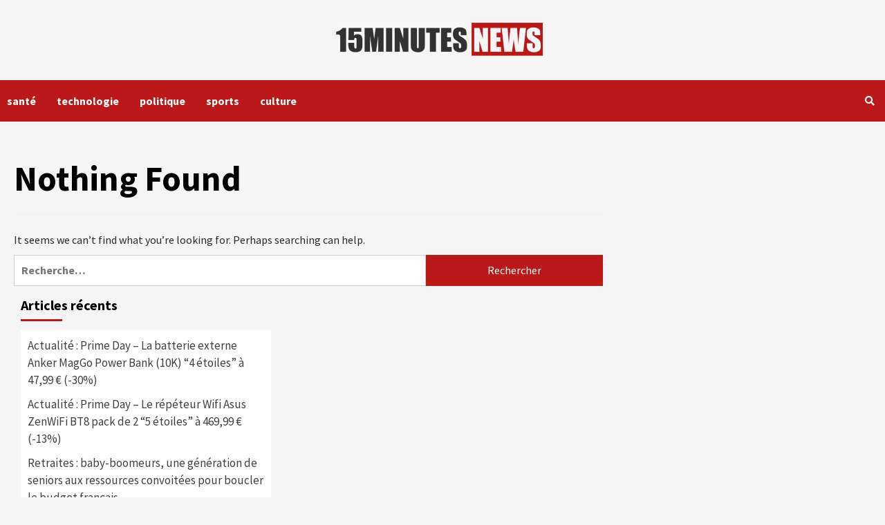

--- FILE ---
content_type: text/html; charset=UTF-8
request_url: https://15minutesnews.net/tag/cbslocal-com/
body_size: 11236
content:
<!doctype html>
<html lang="fr-FR">
<head>
    <meta charset="UTF-8">
    <meta name="viewport" content="width=device-width, initial-scale=1">
    <link rel="profile" href="https://gmpg.org/xfn/11">
    
	<!-- This site is optimized with the Yoast SEO plugin v15.1.1 - https://yoast.com/wordpress/plugins/seo/ -->
	<title>Cbslocal.com Archives - 15minutes News</title>
	<meta name="robots" content="index, follow, max-snippet:-1, max-image-preview:large, max-video-preview:-1" />
	<link rel="canonical" href="https://15minutesnews.net/tag/cbslocal-com/" />
	<meta property="og:locale" content="fr_FR" />
	<meta property="og:type" content="article" />
	<meta property="og:title" content="Cbslocal.com Archives - 15minutes News" />
	<meta property="og:url" content="https://15minutesnews.net/tag/cbslocal-com/" />
	<meta property="og:site_name" content="15minutes News" />
	<meta name="twitter:card" content="summary_large_image" />
	<script type="application/ld+json" class="yoast-schema-graph">{"@context":"https://schema.org","@graph":[{"@type":"Organization","@id":"https://15minutesnews.net/#organization","name":"15minutes News","url":"https://15minutesnews.net/","sameAs":[],"logo":{"@type":"ImageObject","@id":"https://15minutesnews.net/#logo","inLanguage":"fr-FR","url":"https://15minutesnews.net/wp-content/uploads/2020/04/FB.png","width":1080,"height":1080,"caption":"15minutes News"},"image":{"@id":"https://15minutesnews.net/#logo"}},{"@type":"WebSite","@id":"https://15minutesnews.net/#website","url":"https://15minutesnews.net/","name":"15minutes News","description":"Le suivi de l&#039;actualit\u00e9 n&#039;a jamais \u00e9t\u00e9 aussi simple","publisher":{"@id":"https://15minutesnews.net/#organization"},"potentialAction":[{"@type":"SearchAction","target":"https://15minutesnews.net/?s={search_term_string}","query-input":"required name=search_term_string"}],"inLanguage":"fr-FR"},{"@type":"CollectionPage","@id":"https://15minutesnews.net/tag/cbslocal-com/#webpage","url":"https://15minutesnews.net/tag/cbslocal-com/","name":"Cbslocal.com Archives - 15minutes News","isPartOf":{"@id":"https://15minutesnews.net/#website"},"inLanguage":"fr-FR","potentialAction":[{"@type":"ReadAction","target":["https://15minutesnews.net/tag/cbslocal-com/"]}]}]}</script>
	<!-- / Yoast SEO plugin. -->


<link rel='dns-prefetch' href='//www.googletagmanager.com' />
<link rel='dns-prefetch' href='//fonts.googleapis.com' />
<link rel='dns-prefetch' href='//s.w.org' />
<link rel="alternate" type="application/rss+xml" title="15minutes News &raquo; Flux" href="https://15minutesnews.net/feed/" />
<link rel="alternate" type="application/rss+xml" title="15minutes News &raquo; Flux des commentaires" href="https://15minutesnews.net/comments/feed/" />
<link rel="alternate" type="application/rss+xml" title="15minutes News &raquo; Flux de l’étiquette Cbslocal.com" href="https://15minutesnews.net/tag/cbslocal-com/feed/" />
		<script type="text/javascript">
			window._wpemojiSettings = {"baseUrl":"https:\/\/s.w.org\/images\/core\/emoji\/11\/72x72\/","ext":".png","svgUrl":"https:\/\/s.w.org\/images\/core\/emoji\/11\/svg\/","svgExt":".svg","source":{"concatemoji":"https:\/\/15minutesnews.net\/wp-includes\/js\/wp-emoji-release.min.js?ver=5.0.3"}};
			!function(a,b,c){function d(a,b){var c=String.fromCharCode;l.clearRect(0,0,k.width,k.height),l.fillText(c.apply(this,a),0,0);var d=k.toDataURL();l.clearRect(0,0,k.width,k.height),l.fillText(c.apply(this,b),0,0);var e=k.toDataURL();return d===e}function e(a){var b;if(!l||!l.fillText)return!1;switch(l.textBaseline="top",l.font="600 32px Arial",a){case"flag":return!(b=d([55356,56826,55356,56819],[55356,56826,8203,55356,56819]))&&(b=d([55356,57332,56128,56423,56128,56418,56128,56421,56128,56430,56128,56423,56128,56447],[55356,57332,8203,56128,56423,8203,56128,56418,8203,56128,56421,8203,56128,56430,8203,56128,56423,8203,56128,56447]),!b);case"emoji":return b=d([55358,56760,9792,65039],[55358,56760,8203,9792,65039]),!b}return!1}function f(a){var c=b.createElement("script");c.src=a,c.defer=c.type="text/javascript",b.getElementsByTagName("head")[0].appendChild(c)}var g,h,i,j,k=b.createElement("canvas"),l=k.getContext&&k.getContext("2d");for(j=Array("flag","emoji"),c.supports={everything:!0,everythingExceptFlag:!0},i=0;i<j.length;i++)c.supports[j[i]]=e(j[i]),c.supports.everything=c.supports.everything&&c.supports[j[i]],"flag"!==j[i]&&(c.supports.everythingExceptFlag=c.supports.everythingExceptFlag&&c.supports[j[i]]);c.supports.everythingExceptFlag=c.supports.everythingExceptFlag&&!c.supports.flag,c.DOMReady=!1,c.readyCallback=function(){c.DOMReady=!0},c.supports.everything||(h=function(){c.readyCallback()},b.addEventListener?(b.addEventListener("DOMContentLoaded",h,!1),a.addEventListener("load",h,!1)):(a.attachEvent("onload",h),b.attachEvent("onreadystatechange",function(){"complete"===b.readyState&&c.readyCallback()})),g=c.source||{},g.concatemoji?f(g.concatemoji):g.wpemoji&&g.twemoji&&(f(g.twemoji),f(g.wpemoji)))}(window,document,window._wpemojiSettings);
		</script>
		<style type="text/css">
img.wp-smiley,
img.emoji {
	display: inline !important;
	border: none !important;
	box-shadow: none !important;
	height: 1em !important;
	width: 1em !important;
	margin: 0 .07em !important;
	vertical-align: -0.1em !important;
	background: none !important;
	padding: 0 !important;
}
</style>
<link rel='stylesheet' id='wp-block-library-css'  href='https://15minutesnews.net/wp-includes/css/dist/block-library/style.min.css?ver=5.0.3' type='text/css' media='all' />
<link rel='stylesheet' id='font-awesome-v5-css'  href='https://15minutesnews.net/wp-content/themes/covernews-pro/assets/font-awesome-v5/css/fontawesome-all.min.css?ver=5.0.3' type='text/css' media='all' />
<link rel='stylesheet' id='bootstrap-css'  href='https://15minutesnews.net/wp-content/themes/covernews-pro/assets/bootstrap/css/bootstrap.min.css?ver=5.0.3' type='text/css' media='all' />
<link rel='stylesheet' id='slick-css'  href='https://15minutesnews.net/wp-content/themes/covernews-pro/assets/slick/css/slick.min.css?ver=5.0.3' type='text/css' media='all' />
<link rel='stylesheet' id='sidr-css'  href='https://15minutesnews.net/wp-content/themes/covernews-pro/assets/sidr/css/jquery.sidr.dark.css?ver=5.0.3' type='text/css' media='all' />
<link rel='stylesheet' id='magnific-popup-css'  href='https://15minutesnews.net/wp-content/themes/covernews-pro/assets/magnific-popup/magnific-popup.css?ver=5.0.3' type='text/css' media='all' />
<link rel='stylesheet' id='sliderpro-css'  href='https://15minutesnews.net/wp-content/themes/covernews-pro/assets/slider-pro/css/slider-pro.min.css?ver=5.0.3' type='text/css' media='all' />
<link rel='stylesheet' id='covernews-google-fonts-css'  href='https://fonts.googleapis.com/css?family=Source%20Sans%20Pro:400,400i,700,700i|Source%20Sans%20Pro:400,400i,700,700i&#038;subset=latin,latin-ext' type='text/css' media='all' />
<link rel='stylesheet' id='covernews-style-css'  href='https://15minutesnews.net/wp-content/themes/covernews-pro/style.css?ver=5.0.3' type='text/css' media='all' />
<style id='covernews-style-inline-css' type='text/css'>


                body .top-masthead {
        background: #353535;
        }


    
                body .top-masthead,
        body .top-masthead a {
        color: #ffffff;

        }

    
                body .offcanvas-menu span,
        body .data-bg,
        body .primary-color {
        background-color: #2a2a2a;
        }

        body{
        color: #2a2a2a;
        }
    
                body .secondary-color,
        body button,
        body input[type="button"],
        body input[type="reset"],
        body input[type="submit"],
        body .site-content .search-form .search-submit,
        body .site-footer .search-form .search-submit,
        body .main-navigation,
        body .em-post-format i,
        body span.header-after:after,
        body #secondary .widget-title span:after,
        body .af-tabs.nav-tabs > li.active > a:after,
        body .af-tabs.nav-tabs > li > a:hover:after,
        body .exclusive-posts .exclusive-now,
        body span.trending-no,
        body .tagcloud a:hover{
        background: #bb1919;
        }

        body a:hover,
        body a:focus,
        body a:active,
        body .figure-categories-2 .cat-links a
        {
        color: #bb1919;
        }


        body #loader:after {

        border-left-color: #bb1919;

        }


    

                

        a{
        color: #404040;

        }

        .af-tabs.nav-tabs > li.active > a,
        .af-tabs.nav-tabs > li:hover > a,
        .af-tabs.nav-tabs > li:focus > a{
        color: #404040;
        }

        .social-widget-menu ul li a,
        .em-author-details ul li a,
        .tagcloud a {
        border-color: #404040;
        }

        a:visited{
        color: #404040;
        }
    
                body h1,
        body h2,
        body h2 span,
        body h3,
        body h4,
        body h5,
        body h6,
        body #primary .widget-title,
        body .af-tabs.nav-tabs > li.active > a, .af-tabs.nav-tabs > li:hover > a, .af-tabs.nav-tabs > li:focus > a{
        color: #000000;

        }
    
                body h1,
        body h2,
        body h2 span,
        body h3,
        body h4,
        body h5,
        body h6 {
        line-height: 1.3;
        }
    
        
        body .main-navigation .menu ul.menu-desktop > li > a,
        body .navigation-container .icon-search
        {
        color: #ffffff;
        }

        body .main-navigation .menu ul.menu-desktop > li > a:visited
        {
        color: #ffffff;
        }

    
        
        body span.menu-description
        {
        background: #353535;
        }

    
        
        body span.menu-description
        {
        color: #ffffff;
        }

    

        
        body h3.article-title.article-title-1 a,
        body .trending-posts-carousel h3.article-title a,
        body .exclusive-slides a
        {
        color: #404040;
        }

        body h3.article-title.article-title-1 a:visited,
        body .trending-posts-carousel h3.article-title a:visited,
        body .exclusive-slides a:visited
        {
        color: #404040;
        }

    
                body .slider-figcaption-1 .slide-title a,
        body .categorized-story .title-heading .article-title-2 a,
        body .full-plus-list .spotlight-post:first-of-type figcaption h3 a{
        color: #ffffff;
        }

        body .slider-figcaption-1 .slide-title a:visited,
        body .categorized-story .title-heading .article-title-2 a:visited,
        body .full-plus-list .spotlight-post:first-of-type figcaption h3 a:visited{
        color: #ffffff;
        }


    
                body .figure-categories-bg .em-post-format:before{
        background: #ffffff;
        }
        body .em-post-format{
        color: #ffffff;
        }

    

                body,
        body button,
        body input,
        body select,
        body optgroup,
        body textarea {
        font-family: Source Sans Pro;
        }

    
                body h1,
        body h2,
        body h3,
        body h4,
        body h5,
        body h6,
        body .main-navigation a,
        body .font-family-1,
        body .site-description,
        body .trending-posts-line,
        body .exclusive-posts,
        body .widget-title,
        body .em-widget-subtitle,
        body .grid-item-metadata .item-metadata,
        body .af-navcontrols .slide-count,
        body .figure-categories .cat-links,
        body .nav-links a {
        font-family: Source Sans Pro;
        }

    

                .article-title, .site-branding .site-title, .main-navigation .menu ul li a, .slider-figcaption .slide-title {
        letter-spacing: 0px;
        line-height: 1.3;
        }

            <!--        category color starts-->

        
        body .figure-categories .cat-links a.category-color-1 {
        background-color: #bb1919;
        }

        body .trending-story .figure-categories .cat-links a.covernews-categories.category-color-1,
        body .list .spotlight-post .figure-categories .cat-links a.covernews-categories.category-color-1,
        body .full-plus-list .spotlight-post .figure-categories .cat-links a.covernews-categories.category-color-1,
        body .covernews_tabbed_posts_widget .figure-categories .cat-links a.covernews-categories.category-color-1,
        body .trending-posts-vertical-carousel .figure-categories .cat-links a.covernews-categories.category-color-1

        {
        color: #bb1919;
        }

        body .full-plus-list .spotlight-post:first-of-type .figure-categories .cat-links a.covernews-categories.category-color-1,
        body .full-plus-list .spotlight-post:first-of-type .figure-categories .cat-links a.covernews-categories,
        body .figure-categories .cat-links a.covernews-categories
        {
        color: #ffffff;
        background-color: #bb1919;
        }

        body span.header-after.category-color-1:after{
        background: #bb1919;
        }

    

        
        body .figure-categories .cat-links a.category-color-2 {
        background-color: #2a4051;
        }

        body .trending-story .figure-categories .cat-links a.covernews-categories.category-color-2,
        body .list .spotlight-post .figure-categories .cat-links a.covernews-categories.category-color-2,
        body .full-plus-list .spotlight-post .figure-categories .cat-links a.covernews-categories.category-color-2,
        body .covernews_tabbed_posts_widget .figure-categories .cat-links a.covernews-categories.category-color-2,
        body .trending-posts-vertical-carousel .figure-categories .cat-links a.covernews-categories.category-color-2
        {
        color: #2a4051;
        }

        body .full-plus-list .spotlight-post:first-of-type .figure-categories .cat-links a.covernews-categories.category-color-2{
        color: #ffffff;
        background-color: #2a4051;
        }

        body span.header-after.category-color-2:after{
        background: #2a4051;
        }
    
        
        body .figure-categories .cat-links a.category-color-3 {
        background-color: #d60000;
        }

        body .trending-story .figure-categories .cat-links a.covernews-categories.category-color-3,
        body .list .spotlight-post .figure-categories .cat-links a.covernews-categories.category-color-3,
        body .full-plus-list .spotlight-post .figure-categories .cat-links a.covernews-categories.category-color-3,
        body .covernews_tabbed_posts_widget .figure-categories .cat-links a.covernews-categories.category-color-3,
        body .trending-posts-vertical-carousel .figure-categories .cat-links a.covernews-categories.category-color-3
        {
        color: #d60000;
        }

        body .full-plus-list .spotlight-post:first-of-type .figure-categories .cat-links a.covernews-categories.category-color-3{
        color: #ffffff;
        background-color: #d60000;
        }

        body span.header-after.category-color-3:after{
        background: #d60000;
        }
    
        
        body .figure-categories .cat-links a.category-color-4 {
        background-color: #e91e63;
        }

        body .trending-story .figure-categories .cat-links a.covernews-categories.category-color-4,
        body .list .spotlight-post .figure-categories .cat-links a.covernews-categories.category-color-4,
        body .full-plus-list .spotlight-post .figure-categories .cat-links a.covernews-categories.category-color-4,
        body .covernews_tabbed_posts_widget .figure-categories .cat-links a.covernews-categories.category-color-4,
        body .trending-posts-vertical-carousel .figure-categories .cat-links a.covernews-categories.category-color-4
        {
        color: #e91e63;
        }

        body .full-plus-list .spotlight-post:first-of-type .figure-categories .cat-links a.covernews-categories.category-color-4{
        color: #ffffff;
        background-color: #e91e63;
        }

        body span.header-after.category-color-4:after{
        background: #e91e63;
        }
    
        
        body .figure-categories .cat-links a.category-color-5 {
        background-color: #f99500;
        }

        body .trending-story .figure-categories .cat-links a.covernews-categories.category-color-5,
        body .list .spotlight-post .figure-categories .cat-links a.covernews-categories.category-color-5,
        body .full-plus-list .spotlight-post .figure-categories .cat-links a.covernews-categories.category-color-5,
        body .covernews_tabbed_posts_widget .figure-categories .cat-links a.covernews-categories.category-color-5,
        body .trending-posts-vertical-carousel .figure-categories .cat-links a.covernews-categories.category-color-5
        {
        color: #f99500;
        }

        body .full-plus-list .spotlight-post:first-of-type .figure-categories .cat-links a.covernews-categories.category-color-5{
        color: #ffffff;
        background-color: #f99500;
        }

        body span.header-after.category-color-5:after{
        background: #f99500;
        }
    
        
        body .figure-categories .cat-links a.category-color-6 {
        background-color: #61c436;
        }

        body .trending-story .figure-categories .cat-links a.covernews-categories.category-color-6,
        body .list .spotlight-post .figure-categories .cat-links a.covernews-categories.category-color-6,
        body .full-plus-list .spotlight-post .figure-categories .cat-links a.covernews-categories.category-color-6,
        body .covernews_tabbed_posts_widget .figure-categories .cat-links a.covernews-categories.category-color-6,
        body .trending-posts-vertical-carousel .figure-categories .cat-links a.covernews-categories.category-color-6
        {
        color: #61c436;
        }

        body .full-plus-list .spotlight-post:first-of-type .figure-categories .cat-links a.covernews-categories.category-color-6{
        color: #ffffff;
        background-color: #61c436;
        }

        body span.header-after.category-color-6:after{
        background: #61c436;
        }
    
        
        body .figure-categories .cat-links a.category-color-7 {
        background-color: #a66bbe;
        }

        body .trending-story .figure-categories .cat-links a.covernews-categories.category-color-7,
        body .list .spotlight-post .figure-categories .cat-links a.covernews-categories.category-color-7,
        body .full-plus-list .spotlight-post .figure-categories .cat-links a.covernews-categories.category-color-7,
        body .covernews_tabbed_posts_widget .figure-categories .cat-links a.covernews-categories.category-color-7,
        body .trending-posts-vertical-carousel .figure-categories .cat-links a.covernews-categories.category-color-7
        {
        color: #a66bbe;
        }

        body .full-plus-list .spotlight-post:first-of-type .figure-categories .cat-links a.covernews-categories.category-color-7{
        color: #ffffff;
        background-color: #a66bbe;
        }

        body span.header-after.category-color-7:after{
        background: #a66bbe;
        }
    
        
        body .figure-categories .cat-links a.category-color-8 {
        background-color: #ffffff;
        color: #404040;
        }

        body .trending-story .figure-categories .cat-links a.covernews-categories.category-color-8,
        body .list .spotlight-post .figure-categories .cat-links a.covernews-categories.category-color-8,
        body .full-plus-list .spotlight-post .figure-categories .cat-links a.covernews-categories.category-color-8,
        body .covernews_tabbed_posts_widget .figure-categories .cat-links a.covernews-categories.category-color-8,
        body .trending-posts-vertical-carousel .figure-categories .cat-links a.covernews-categories.category-color-8
        {
        color: #404040;
        }

        body .full-plus-list .spotlight-post:first-of-type .figure-categories .cat-links a.covernews-categories.category-color-8{
        color: #404040;
        background-color: #ffffff;
        }

        body span.header-after.category-color-8:after{
        background: #ffffff;
        color: #404040;
        }
    
                body .site-footer .primary-footer{
        background: #1f2125;

        }

    
                body .site-footer,
        body .site-footer .widget-title span,
        body .site-footer .site-title a,
        body .site-footer .site-description,
        body .site-footer a {
        color: #ffffff;

        }

        .site-footer .social-widget-menu ul li a,
        .site-footer .em-author-details ul li a,
        .site-footer .tagcloud a
        {
        border-color: #ffffff;
        }

        .site-footer a:visited {
        color: #ffffff;
        }


    
                body .site-info {
        background: #000000;

        }

    
                body .site-info,
        body .site-info a {
        color: #ffffff;

        }

    
                body .mailchimp-block {
        background: #1f2125;

        }
    

                body .mc4wp-form-fields input[type="text"], body .mc4wp-form-fields input[type="email"] {
        border-color: #4d5b73;

        }
    
        @media only screen and (min-width: 1025px) and (max-width: 1599px) {

                body .af-main-banner .slider-figcaption .slide-title {
        font-size: 35px;
        }


    

        
        body .af-tabs.nav-tabs > li > a,
        body #secondary .af-tabs.nav-tabs > li > a,
        body #primary .af-tabs.nav-tabs > li > a,
        body footer .widget-title,
        body #secondary .widget-title span,
        body span.header-after
        {
        font-size: 20px;
        }

    

        
        body.archive .content-area .page-title,
        body.search-results .content-area .header-title-wrapper .page-title,
        body header.entry-header h1.entry-title{
        font-size: 50px;
        }

    
                body #primary .em-widget-subtitle {
        font-size: 20px;
        }

    

        }
        <!--        end if media query-->

        
</style>
<style id='akismet-widget-style-inline-css' type='text/css'>

			.a-stats {
				--akismet-color-mid-green: #357b49;
				--akismet-color-white: #fff;
				--akismet-color-light-grey: #f6f7f7;

				max-width: 350px;
				width: auto;
			}

			.a-stats * {
				all: unset;
				box-sizing: border-box;
			}

			.a-stats strong {
				font-weight: 600;
			}

			.a-stats a.a-stats__link,
			.a-stats a.a-stats__link:visited,
			.a-stats a.a-stats__link:active {
				background: var(--akismet-color-mid-green);
				border: none;
				box-shadow: none;
				border-radius: 8px;
				color: var(--akismet-color-white);
				cursor: pointer;
				display: block;
				font-family: -apple-system, BlinkMacSystemFont, 'Segoe UI', 'Roboto', 'Oxygen-Sans', 'Ubuntu', 'Cantarell', 'Helvetica Neue', sans-serif;
				font-weight: 500;
				padding: 12px;
				text-align: center;
				text-decoration: none;
				transition: all 0.2s ease;
			}

			/* Extra specificity to deal with TwentyTwentyOne focus style */
			.widget .a-stats a.a-stats__link:focus {
				background: var(--akismet-color-mid-green);
				color: var(--akismet-color-white);
				text-decoration: none;
			}

			.a-stats a.a-stats__link:hover {
				filter: brightness(110%);
				box-shadow: 0 4px 12px rgba(0, 0, 0, 0.06), 0 0 2px rgba(0, 0, 0, 0.16);
			}

			.a-stats .count {
				color: var(--akismet-color-white);
				display: block;
				font-size: 1.5em;
				line-height: 1.4;
				padding: 0 13px;
				white-space: nowrap;
			}
		
</style>
<link rel='stylesheet' id='heateor_sss_frontend_css-css'  href='https://15minutesnews.net/wp-content/plugins/sassy-social-share/public/css/sassy-social-share-public.css?ver=3.3.76' type='text/css' media='all' />
<style id='heateor_sss_frontend_css-inline-css' type='text/css'>
.heateor_sss_button_instagram span.heateor_sss_svg,a.heateor_sss_instagram span.heateor_sss_svg{background:radial-gradient(circle at 30% 107%,#fdf497 0,#fdf497 5%,#fd5949 45%,#d6249f 60%,#285aeb 90%)}.heateor_sss_horizontal_sharing .heateor_sss_svg,.heateor_sss_standard_follow_icons_container .heateor_sss_svg{color:#fff;border-width:0px;border-style:solid;border-color:transparent}.heateor_sss_horizontal_sharing .heateorSssTCBackground{color:#666}.heateor_sss_horizontal_sharing span.heateor_sss_svg:hover,.heateor_sss_standard_follow_icons_container span.heateor_sss_svg:hover{border-color:transparent;}.heateor_sss_vertical_sharing span.heateor_sss_svg,.heateor_sss_floating_follow_icons_container span.heateor_sss_svg{color:#fff;border-width:0px;border-style:solid;border-color:transparent;}.heateor_sss_vertical_sharing .heateorSssTCBackground{color:#666;}.heateor_sss_vertical_sharing span.heateor_sss_svg:hover,.heateor_sss_floating_follow_icons_container span.heateor_sss_svg:hover{border-color:transparent;}@media screen and (max-width:783px) {.heateor_sss_vertical_sharing{display:none!important}}div.heateor_sss_sharing_title{text-align:center}div.heateor_sss_sharing_ul{width:100%;text-align:center;}div.heateor_sss_horizontal_sharing div.heateor_sss_sharing_ul a{float:none!important;display:inline-block;}
</style>
<script type='text/javascript' src='https://15minutesnews.net/wp-includes/js/jquery/jquery.js?ver=1.12.4'></script>
<script type='text/javascript' src='https://15minutesnews.net/wp-includes/js/jquery/jquery-migrate.min.js?ver=1.4.1'></script>
<script type='text/javascript' src='https://www.googletagmanager.com/gtag/js?id=UA-163759823-1' async></script>
<script type='text/javascript'>
window.dataLayer = window.dataLayer || [];function gtag(){dataLayer.push(arguments);}
gtag('js', new Date());
gtag('set', 'developer_id.dZTNiMT', true);
gtag('config', 'UA-163759823-1', {"anonymize_ip":true} );
</script>
<link rel='https://api.w.org/' href='https://15minutesnews.net/wp-json/' />
<link rel="EditURI" type="application/rsd+xml" title="RSD" href="https://15minutesnews.net/xmlrpc.php?rsd" />
<link rel="wlwmanifest" type="application/wlwmanifest+xml" href="https://15minutesnews.net/wp-includes/wlwmanifest.xml" /> 
<meta name="generator" content="WordPress 5.0.3" />
<meta name="generator" content="Site Kit by Google 1.18.0" />        <style type="text/css">
                        .site-title,
            .site-description {
                position: absolute;
                clip: rect(1px, 1px, 1px, 1px);
                display: none;
            }

            

        </style>
        <link rel="icon" href="https://15minutesnews.net/wp-content/uploads/2020/04/cropped-ICON-32x32.png" sizes="32x32" />
<link rel="icon" href="https://15minutesnews.net/wp-content/uploads/2020/04/cropped-ICON-192x192.png" sizes="192x192" />
<link rel="apple-touch-icon-precomposed" href="https://15minutesnews.net/wp-content/uploads/2020/04/cropped-ICON-180x180.png" />
<meta name="msapplication-TileImage" content="https://15minutesnews.net/wp-content/uploads/2020/04/cropped-ICON-270x270.png" />
		<style type="text/css" id="wp-custom-css">
			.search-submit{
	min-width:min-content;
}

.custom-logo-link{
	max-width: 300px;
}		</style>
	</head>

<body data-rsssl=1 class="archive tag tag-cbslocal-com tag-278 wp-custom-logo hfeed default-content-layout align-content-left">


<div id="page" class="site">
    <a class="skip-link screen-reader-text" href="#content">Skip to content</a>

<div class="header-layout-3">
    <div class="top-masthead">

        <div class="container">
            <div class="row">
                                            </div>
        </div>
    </div> <!--    Topbar Ends-->
<header id="masthead" class="site-header">
        <div class="masthead-banner " data-background="">
        <div class="container">
            <div class="row">
                <div class="col-md-12">
                    <div class="site-branding">
                        <a href="https://15minutesnews.net/" class="custom-logo-link" rel="home" itemprop="url"><img width="600" height="109" src="https://15minutesnews.net/wp-content/uploads/2020/04/final1-e1587162373774.png" class="custom-logo" alt="15minutes News" itemprop="logo" /></a>                            <p class="site-title font-family-1">
                                <a href="https://15minutesnews.net/"
                                   rel="home">15minutes News</a>
                            </p>
                        
                                                    <p class="site-description">Le suivi de l&#039;actualité n&#039;a jamais été aussi simple</p>
                                            </div>
                </div>
                <div class="col-md-12">
                                    </div>
            </div>
        </div>
    </div>
    <nav id="site-navigation" class="main-navigation">
        <div class="container">
            <div class="row">
                <div class="kol-12">
                    <div class="navigation-container">





                        <span class="toggle-menu" aria-controls="primary-menu" aria-expanded="false">
                                <span class="screen-reader-text">Primary Menu</span>
                                 <i class="ham"></i>
                        </span>
                        <span class="af-mobile-site-title-wrap">
                            <a href="https://15minutesnews.net/" class="custom-logo-link" rel="home" itemprop="url"><img width="600" height="109" src="https://15minutesnews.net/wp-content/uploads/2020/04/final1-e1587162373774.png" class="custom-logo" alt="15minutes News" itemprop="logo" /></a>                            <p class="site-title font-family-1">
                                <a href="https://15minutesnews.net/"
                                   rel="home">15minutes News</a>
                            </p>
                        </span>
                        <div class="menu main-menu"><ul id="primary-menu" class="menu"><li id="menu-item-114" class="menu-item menu-item-type-taxonomy menu-item-object-category menu-item-114"><a href="https://15minutesnews.net/category/sante/">santé</a></li>
<li id="menu-item-781" class="menu-item menu-item-type-taxonomy menu-item-object-category menu-item-781"><a href="https://15minutesnews.net/category/technologie/">technologie</a></li>
<li id="menu-item-719" class="menu-item menu-item-type-taxonomy menu-item-object-category menu-item-719"><a href="https://15minutesnews.net/category/politique/">politique</a></li>
<li id="menu-item-115" class="menu-item menu-item-type-taxonomy menu-item-object-category menu-item-115"><a href="https://15minutesnews.net/category/sports/">sports</a></li>
<li id="menu-item-743" class="menu-item menu-item-type-taxonomy menu-item-object-category menu-item-743"><a href="https://15minutesnews.net/category/culture/">culture</a></li>
</ul></div>
                        <div class="cart-search">

                            <div class="af-search-wrap">
                                <div class="search-overlay">
                                    <a href="#" title="Search" class="search-icon">
                                        <i class="fa fa-search"></i>
                                    </a>
                                    <div class="af-search-form">
                                        <form role="search" method="get" class="search-form" action="https://15minutesnews.net/">
				<label>
					<span class="screen-reader-text">Rechercher :</span>
					<input type="search" class="search-field" placeholder="Recherche&hellip;" value="" name="s" />
				</label>
				<input type="submit" class="search-submit" value="Rechercher" />
			</form>                                    </div>
                                </div>
                            </div>
                        </div>


                    </div>
                </div>
            </div>
        </div>
    </nav>
</header>
</div>


    <div id="content" class="container">
        <div class="row">

                <div id="primary" class="content-area">
                    <main id="main" class="site-main">

                        
<section class="no-results not-found col-sm-12">
	<header class="header-title-wrapper">
		<h1 class="page-title">Nothing Found</h1>
	</header><!-- .header-title-wrapper -->

	<div class="page-content">
		
			<p>It seems we can&rsquo;t find what you&rsquo;re looking for. Perhaps searching can help.</p>
			<form role="search" method="get" class="search-form" action="https://15minutesnews.net/">
				<label>
					<span class="screen-reader-text">Rechercher :</span>
					<input type="search" class="search-field" placeholder="Recherche&hellip;" value="" name="s" />
				</label>
				<input type="submit" class="search-submit" value="Rechercher" />
			</form>	</div><!-- .page-content -->
</section><!-- .no-results -->
                    </div>
                    </main><!-- #main -->
                </div><!-- #primary -->

                
<aside id="secondary" class="widget-area aft-sticky-sidebar">
			<div id="recent-posts-2" class="widget covernews-widget widget_recent_entries">		<h2 class="widget-title widget-title-1"><span>Articles récents</span></h2>		<ul>
											<li>
					<a href="https://15minutesnews.net/actualite-prime-day-la-batterie-externe-anker-maggo-power-bank-10k-4-etoiles-a-4799-e-30/">Actualité : Prime Day – La batterie externe Anker MagGo Power Bank (10K) &#8220;4 étoiles&#8221; à 47,99 € (-30%)</a>
									</li>
											<li>
					<a href="https://15minutesnews.net/actualite-prime-day-le-repeteur-wifi-asus-zenwifi-bt8-pack-de-2-5-etoiles-a-46999-e-13-2/">Actualité : Prime Day – Le répéteur Wifi Asus ZenWiFi BT8 pack de 2 &#8220;5 étoiles&#8221; à 469,99 € (-13%)</a>
									</li>
											<li>
					<a href="https://15minutesnews.net/retraites-baby-boomeurs-une-generation-de-seniors-aux-ressources-convoitees-pour-boucler-le-budget-francais/">Retraites : baby-boomeurs, une génération de seniors aux ressources convoitées pour boucler le budget français</a>
									</li>
											<li>
					<a href="https://15minutesnews.net/dissuasion-nucleaire-coordonnee-entre-la-france-et-le-royaume-uni-que-va-changer-cette-declaration-inedite-sur-le-recours-a-larme-atomique/">Dissuasion nucléaire &#8220;coordonnée&#8221; entre la France et le Royaume-Uni : que va changer cette déclaration inédite sur le recours à l&#8217;arme atomique ?</a>
									</li>
											<li>
					<a href="https://15minutesnews.net/benoit-trepied-ce-nest-pas-une-histoire-de-democratie-cest-une-histoire-de-decolonisation/">Benoît Trépied. « Ce n&#8217;est pas une histoire de démocratie, c&#8217;est une histoire de décolonisation »</a>
									</li>
											<li>
					<a href="https://15minutesnews.net/kamel-daoud-sansal-les-lecons-dun-scandale/">Kamel Daoud : « Sansal, les leçons d’un scandale »</a>
									</li>
											<li>
					<a href="https://15minutesnews.net/chez-les-republicains-les-parlementaires-a-la-fibre-ecolo-sorganisent/">Chez Les Républicains, les parlementaires à la fibre écolo s’organisent</a>
									</li>
											<li>
					<a href="https://15minutesnews.net/carte-tour-de-france-2025-decouvrez-le-parcours-de-la-10e-etape-entre-ennezat-et-le-mont-dore/">CARTE. Tour de France 2025. Découvrez le parcours de la 10e étape entre Ennezat et Le Mont-Dore</a>
									</li>
											<li>
					<a href="https://15minutesnews.net/video-le-trafic-de-reptiles-est-le-4eme-plus-gros-trafic-du-monde-le-zoo-de-saint-martin-la-plaine-leur-fait-une-place-dhonneur/">VIDÉO. &#8220;Le trafic de reptiles est le 4ème plus gros trafic du monde&#8221;, le zoo de Saint-Martin-la-Plaine leur fait une place d&#8217;honneur</a>
									</li>
											<li>
					<a href="https://15minutesnews.net/paris-et-londres-saccordent-sur-un-projet-pilote-dechange-de-migrants/">Paris et Londres s’accordent sur un “projet pilote” d’échange de migrants</a>
									</li>
					</ul>
		</div><div id="archives-2" class="widget covernews-widget widget_archive"><h2 class="widget-title widget-title-1"><span>Archives</span></h2>		<ul>
			<li><a href='https://15minutesnews.net/2025/09/'>septembre 2025</a></li>
	<li><a href='https://15minutesnews.net/2025/08/'>août 2025</a></li>
	<li><a href='https://15minutesnews.net/2025/07/'>juillet 2025</a></li>
	<li><a href='https://15minutesnews.net/2025/06/'>juin 2025</a></li>
	<li><a href='https://15minutesnews.net/2025/05/'>mai 2025</a></li>
	<li><a href='https://15minutesnews.net/2025/04/'>avril 2025</a></li>
	<li><a href='https://15minutesnews.net/2025/03/'>mars 2025</a></li>
	<li><a href='https://15minutesnews.net/2025/02/'>février 2025</a></li>
	<li><a href='https://15minutesnews.net/2025/01/'>janvier 2025</a></li>
	<li><a href='https://15minutesnews.net/2024/12/'>décembre 2024</a></li>
	<li><a href='https://15minutesnews.net/2024/11/'>novembre 2024</a></li>
	<li><a href='https://15minutesnews.net/2024/10/'>octobre 2024</a></li>
	<li><a href='https://15minutesnews.net/2024/09/'>septembre 2024</a></li>
	<li><a href='https://15minutesnews.net/2024/08/'>août 2024</a></li>
	<li><a href='https://15minutesnews.net/2024/07/'>juillet 2024</a></li>
	<li><a href='https://15minutesnews.net/2024/06/'>juin 2024</a></li>
	<li><a href='https://15minutesnews.net/2024/05/'>mai 2024</a></li>
	<li><a href='https://15minutesnews.net/2024/04/'>avril 2024</a></li>
	<li><a href='https://15minutesnews.net/2024/03/'>mars 2024</a></li>
	<li><a href='https://15minutesnews.net/2024/02/'>février 2024</a></li>
	<li><a href='https://15minutesnews.net/2024/01/'>janvier 2024</a></li>
	<li><a href='https://15minutesnews.net/2023/12/'>décembre 2023</a></li>
	<li><a href='https://15minutesnews.net/2023/11/'>novembre 2023</a></li>
	<li><a href='https://15minutesnews.net/2023/10/'>octobre 2023</a></li>
	<li><a href='https://15minutesnews.net/2023/09/'>septembre 2023</a></li>
	<li><a href='https://15minutesnews.net/2023/08/'>août 2023</a></li>
	<li><a href='https://15minutesnews.net/2023/07/'>juillet 2023</a></li>
	<li><a href='https://15minutesnews.net/2023/06/'>juin 2023</a></li>
	<li><a href='https://15minutesnews.net/2023/05/'>mai 2023</a></li>
	<li><a href='https://15minutesnews.net/2023/04/'>avril 2023</a></li>
	<li><a href='https://15minutesnews.net/2023/03/'>mars 2023</a></li>
	<li><a href='https://15minutesnews.net/2023/02/'>février 2023</a></li>
	<li><a href='https://15minutesnews.net/2023/01/'>janvier 2023</a></li>
	<li><a href='https://15minutesnews.net/2022/12/'>décembre 2022</a></li>
	<li><a href='https://15minutesnews.net/2022/11/'>novembre 2022</a></li>
	<li><a href='https://15minutesnews.net/2022/10/'>octobre 2022</a></li>
	<li><a href='https://15minutesnews.net/2022/09/'>septembre 2022</a></li>
	<li><a href='https://15minutesnews.net/2020/04/'>avril 2020</a></li>
		</ul>
		</div></aside><!-- #secondary -->
        </div>


</div>



<footer class="site-footer">
            <div class="primary-footer">
        <div class="container">
            <div class="row">
                <div class="col-sm-12">
                    <div class="row">
                                                            <div class="primary-footer-area footer-first-widgets-section col-md-4 col-sm-12">
                                    <section class="widget-area">
                                            <div id="fbw_id-2" class="widget covernews-widget widget_fbw_id"><h2 class="widget-title widget-title-1"><span class="header-after">Rejoignez-nous sur Facebook</span></h2><div class="fb_loader" style="text-align: center !important;"><img src="https://15minutesnews.net/wp-content/plugins/facebook-pagelike-widget/loader.gif" alt="Facebook Pagelike Widget" /></div><div id="fb-root"></div>
        <div class="fb-page" data-href="https://www.facebook.com/15minutesNews" data-width="" data-height="" data-small-header="false" data-adapt-container-width="true" data-hide-cover="false" data-show-facepile="true" hide_cta="false" data-tabs="" data-lazy="false"></div></div>        <!-- A WordPress plugin developed by Milap Patel -->
    <div id="categories-4" class="widget covernews-widget widget_categories"><h2 class="widget-title widget-title-1"><span class="header-after">Catégories</span></h2>		<ul>
	<li class="cat-item cat-item-85"><a href="https://15minutesnews.net/category/culture/" >culture</a>
</li>
	<li class="cat-item cat-item-82"><a href="https://15minutesnews.net/category/politique/" >politique</a>
</li>
	<li class="cat-item cat-item-33"><a href="https://15minutesnews.net/category/sante/" >santé</a>
</li>
	<li class="cat-item cat-item-38"><a href="https://15minutesnews.net/category/sports/" >sports</a>
</li>
	<li class="cat-item cat-item-89"><a href="https://15minutesnews.net/category/technologie/" >technologie</a>
</li>
		</ul>
</div>                                    </section>
                                </div>
                            
                                                    <div class="primary-footer-area footer-second-widgets-section col-md-4  col-sm-12">
                                <section class="widget-area">
                                    <div id="tag_cloud-3" class="widget covernews-widget widget_tag_cloud"><h2 class="widget-title widget-title-1"><span class="header-after">Étiquettes</span></h2><div class="tagcloud"><a href="https://15minutesnews.net/tag/20-minutes/" class="tag-cloud-link tag-link-216 tag-link-position-1" style="font-size: 11.266666666667pt;" aria-label="20 Minutes (291 éléments)">20 Minutes</a>
<a href="https://15minutesnews.net/tag/20minutes-fr/" class="tag-cloud-link tag-link-68 tag-link-position-2" style="font-size: 9.7111111111111pt;" aria-label="20minutes.fr (186 éléments)">20minutes.fr</a>
<a href="https://15minutesnews.net/tag/allafrica-top-africa-news/" class="tag-cloud-link tag-link-218 tag-link-position-3" style="font-size: 10.022222222222pt;" aria-label="AllAfrica - Top Africa News (203 éléments)">AllAfrica - Top Africa News</a>
<a href="https://15minutesnews.net/tag/allafrica-com/" class="tag-cloud-link tag-link-88 tag-link-position-4" style="font-size: 9.0888888888889pt;" aria-label="Allafrica.com (153 éléments)">Allafrica.com</a>
<a href="https://15minutesnews.net/tag/atlantico-fr/" class="tag-cloud-link tag-link-187 tag-link-position-5" style="font-size: 10.255555555556pt;" aria-label="Atlantico.fr (218 éléments)">Atlantico.fr</a>
<a href="https://15minutesnews.net/tag/bfmtv/" class="tag-cloud-link tag-link-249 tag-link-position-6" style="font-size: 12.277777777778pt;" aria-label="BFMTV (395 éléments)">BFMTV</a>
<a href="https://15minutesnews.net/tag/camer-be/" class="tag-cloud-link tag-link-432 tag-link-position-7" style="font-size: 9.3222222222222pt;" aria-label="Camer.be (165 éléments)">Camer.be</a>
<a href="https://15minutesnews.net/tag/challenges/" class="tag-cloud-link tag-link-226 tag-link-position-8" style="font-size: 9.7111111111111pt;" aria-label="Challenges (186 éléments)">Challenges</a>
<a href="https://15minutesnews.net/tag/challenges-fr/" class="tag-cloud-link tag-link-41 tag-link-position-9" style="font-size: 8.5444444444444pt;" aria-label="Challenges.fr (130 éléments)">Challenges.fr</a>
<a href="https://15minutesnews.net/tag/coronavirus/" class="tag-cloud-link tag-link-64 tag-link-position-10" style="font-size: 16.633333333333pt;" aria-label="Coronavirus (1 456 éléments)">Coronavirus</a>
<a href="https://15minutesnews.net/tag/courrier-international/" class="tag-cloud-link tag-link-248 tag-link-position-11" style="font-size: 12.277777777778pt;" aria-label="Courrier International (395 éléments)">Courrier International</a>
<a href="https://15minutesnews.net/tag/covid-19/" class="tag-cloud-link tag-link-36 tag-link-position-12" style="font-size: 16.711111111111pt;" aria-label="COVID-19 (1 465 éléments)">COVID-19</a>
<a href="https://15minutesnews.net/tag/culture/" class="tag-cloud-link tag-link-86 tag-link-position-13" style="font-size: 17.177777777778pt;" aria-label="culture (1 688 éléments)">culture</a>
<a href="https://15minutesnews.net/tag/dealabs-com/" class="tag-cloud-link tag-link-50 tag-link-position-14" style="font-size: 9.3222222222222pt;" aria-label="Dealabs.com (166 éléments)">Dealabs.com</a>
<a href="https://15minutesnews.net/tag/football/" class="tag-cloud-link tag-link-39 tag-link-position-15" style="font-size: 16.866666666667pt;" aria-label="football (1 561 éléments)">football</a>
<a href="https://15minutesnews.net/tag/france-24-english/" class="tag-cloud-link tag-link-251 tag-link-position-16" style="font-size: 9.7888888888889pt;" aria-label="FRANCE 24 English (190 éléments)">FRANCE 24 English</a>
<a href="https://15minutesnews.net/tag/franceinfo-fr/" class="tag-cloud-link tag-link-431 tag-link-position-17" style="font-size: 13.211111111111pt;" aria-label="Franceinfo.fr (526 éléments)">Franceinfo.fr</a>
<a href="https://15minutesnews.net/tag/francetvinfo-fr/" class="tag-cloud-link tag-link-37 tag-link-position-18" style="font-size: 12.588888888889pt;" aria-label="Francetvinfo.fr (437 éléments)">Francetvinfo.fr</a>
<a href="https://15minutesnews.net/tag/frandroid/" class="tag-cloud-link tag-link-242 tag-link-position-19" style="font-size: 13.055555555556pt;" aria-label="Frandroid (496 éléments)">Frandroid</a>
<a href="https://15minutesnews.net/tag/globenewswire/" class="tag-cloud-link tag-link-399 tag-link-position-20" style="font-size: 8.8555555555556pt;" aria-label="GlobeNewswire (142 éléments)">GlobeNewswire</a>
<a href="https://15minutesnews.net/tag/jdn/" class="tag-cloud-link tag-link-221 tag-link-position-21" style="font-size: 8pt;" aria-label="JDN (112 éléments)">JDN</a>
<a href="https://15minutesnews.net/tag/journal-du-geek/" class="tag-cloud-link tag-link-252 tag-link-position-22" style="font-size: 9.0888888888889pt;" aria-label="Journal du geek (153 éléments)">Journal du geek</a>
<a href="https://15minutesnews.net/tag/lequipe/" class="tag-cloud-link tag-link-46 tag-link-position-23" style="font-size: 8.8555555555556pt;" aria-label="L&#039;equipe (144 éléments)">L&#039;equipe</a>
<a href="https://15minutesnews.net/tag/lalibre-be/" class="tag-cloud-link tag-link-52 tag-link-position-24" style="font-size: 9.5555555555556pt;" aria-label="Lalibre.be (175 éléments)">Lalibre.be</a>
<a href="https://15minutesnews.net/tag/lapresse-ca/" class="tag-cloud-link tag-link-58 tag-link-position-25" style="font-size: 10.644444444444pt;" aria-label="Lapresse.ca (244 éléments)">Lapresse.ca</a>
<a href="https://15minutesnews.net/tag/la-tribune-fr/" class="tag-cloud-link tag-link-265 tag-link-position-26" style="font-size: 11.111111111111pt;" aria-label="La Tribune.fr (280 éléments)">La Tribune.fr</a>
<a href="https://15minutesnews.net/tag/lavenir-net/" class="tag-cloud-link tag-link-396 tag-link-position-27" style="font-size: 13.211111111111pt;" aria-label="Lavenir.net (520 éléments)">Lavenir.net</a>
<a href="https://15minutesnews.net/tag/le-huffpost/" class="tag-cloud-link tag-link-230 tag-link-position-28" style="font-size: 14.066666666667pt;" aria-label="Le HuffPost (677 éléments)">Le HuffPost</a>
<a href="https://15minutesnews.net/tag/le-monde/" class="tag-cloud-link tag-link-40 tag-link-position-29" style="font-size: 16.011111111111pt;" aria-label="Le Monde (1 211 éléments)">Le Monde</a>
<a href="https://15minutesnews.net/tag/le-point/" class="tag-cloud-link tag-link-307 tag-link-position-30" style="font-size: 14.455555555556pt;" aria-label="Le Point (755 éléments)">Le Point</a>
<a href="https://15minutesnews.net/tag/les-numeriques/" class="tag-cloud-link tag-link-223 tag-link-position-31" style="font-size: 14.611111111111pt;" aria-label="Les Numériques (799 éléments)">Les Numériques</a>
<a href="https://15minutesnews.net/tag/lesoir-be/" class="tag-cloud-link tag-link-56 tag-link-position-32" style="font-size: 12.044444444444pt;" aria-label="Lesoir.be (372 éléments)">Lesoir.be</a>
<a href="https://15minutesnews.net/tag/lexpress-fr/" class="tag-cloud-link tag-link-57 tag-link-position-33" style="font-size: 8.1555555555556pt;" aria-label="Lexpress.fr (117 éléments)">Lexpress.fr</a>
<a href="https://15minutesnews.net/tag/liberation/" class="tag-cloud-link tag-link-54 tag-link-position-34" style="font-size: 11.655555555556pt;" aria-label="Libération (329 éléments)">Libération</a>
<a href="https://15minutesnews.net/tag/marianne-net/" class="tag-cloud-link tag-link-99 tag-link-position-35" style="font-size: 10.1pt;" aria-label="Marianne.net (208 éléments)">Marianne.net</a>
<a href="https://15minutesnews.net/tag/numerama/" class="tag-cloud-link tag-link-220 tag-link-position-36" style="font-size: 12.666666666667pt;" aria-label="Numerama (447 éléments)">Numerama</a>
<a href="https://15minutesnews.net/tag/politique/" class="tag-cloud-link tag-link-83 tag-link-position-37" style="font-size: 22pt;" aria-label="politique (7 027 éléments)">politique</a>
<a href="https://15minutesnews.net/tag/presse-citron/" class="tag-cloud-link tag-link-228 tag-link-position-38" style="font-size: 10.022222222222pt;" aria-label="Presse-citron (202 éléments)">Presse-citron</a>
<a href="https://15minutesnews.net/tag/prnewswire/" class="tag-cloud-link tag-link-239 tag-link-position-39" style="font-size: 10.022222222222pt;" aria-label="PRNewswire (204 éléments)">PRNewswire</a>
<a href="https://15minutesnews.net/tag/slate-fr/" class="tag-cloud-link tag-link-71 tag-link-position-40" style="font-size: 8.8555555555556pt;" aria-label="Slate.fr (144 éléments)">Slate.fr</a>
<a href="https://15minutesnews.net/tag/so-foot/" class="tag-cloud-link tag-link-233 tag-link-position-41" style="font-size: 8.7pt;" aria-label="SO FOOT (138 éléments)">SO FOOT</a>
<a href="https://15minutesnews.net/tag/sofoot-com/" class="tag-cloud-link tag-link-48 tag-link-position-42" style="font-size: 9.6333333333333pt;" aria-label="Sofoot.com (183 éléments)">Sofoot.com</a>
<a href="https://15minutesnews.net/tag/sputnik-international/" class="tag-cloud-link tag-link-227 tag-link-position-43" style="font-size: 8.8555555555556pt;" aria-label="Sputnik International (143 éléments)">Sputnik International</a>
<a href="https://15minutesnews.net/tag/technologie/" class="tag-cloud-link tag-link-90 tag-link-position-44" style="font-size: 17.177777777778pt;" aria-label="technologie (1 690 éléments)">technologie</a>
<a href="https://15minutesnews.net/tag/telerama-fr/" class="tag-cloud-link tag-link-114 tag-link-position-45" style="font-size: 8pt;" aria-label="Telerama.fr (112 éléments)">Telerama.fr</a></div>
</div>                                </section>
                            </div>
                        
                                                    <div class="primary-footer-area footer-third-widgets-section col-md-4  col-sm-12">
                                <section class="widget-area">
                                    		<div id="recent-posts-4" class="widget covernews-widget widget_recent_entries">		<h2 class="widget-title widget-title-1"><span class="header-after">Articles récents</span></h2>		<ul>
											<li>
					<a href="https://15minutesnews.net/actualite-prime-day-la-batterie-externe-anker-maggo-power-bank-10k-4-etoiles-a-4799-e-30/">Actualité : Prime Day – La batterie externe Anker MagGo Power Bank (10K) &#8220;4 étoiles&#8221; à 47,99 € (-30%)</a>
									</li>
											<li>
					<a href="https://15minutesnews.net/actualite-prime-day-le-repeteur-wifi-asus-zenwifi-bt8-pack-de-2-5-etoiles-a-46999-e-13-2/">Actualité : Prime Day – Le répéteur Wifi Asus ZenWiFi BT8 pack de 2 &#8220;5 étoiles&#8221; à 469,99 € (-13%)</a>
									</li>
											<li>
					<a href="https://15minutesnews.net/retraites-baby-boomeurs-une-generation-de-seniors-aux-ressources-convoitees-pour-boucler-le-budget-francais/">Retraites : baby-boomeurs, une génération de seniors aux ressources convoitées pour boucler le budget français</a>
									</li>
											<li>
					<a href="https://15minutesnews.net/dissuasion-nucleaire-coordonnee-entre-la-france-et-le-royaume-uni-que-va-changer-cette-declaration-inedite-sur-le-recours-a-larme-atomique/">Dissuasion nucléaire &#8220;coordonnée&#8221; entre la France et le Royaume-Uni : que va changer cette déclaration inédite sur le recours à l&#8217;arme atomique ?</a>
									</li>
											<li>
					<a href="https://15minutesnews.net/benoit-trepied-ce-nest-pas-une-histoire-de-democratie-cest-une-histoire-de-decolonisation/">Benoît Trépied. « Ce n&#8217;est pas une histoire de démocratie, c&#8217;est une histoire de décolonisation »</a>
									</li>
											<li>
					<a href="https://15minutesnews.net/kamel-daoud-sansal-les-lecons-dun-scandale/">Kamel Daoud : « Sansal, les leçons d’un scandale »</a>
									</li>
											<li>
					<a href="https://15minutesnews.net/chez-les-republicains-les-parlementaires-a-la-fibre-ecolo-sorganisent/">Chez Les Républicains, les parlementaires à la fibre écolo s’organisent</a>
									</li>
											<li>
					<a href="https://15minutesnews.net/carte-tour-de-france-2025-decouvrez-le-parcours-de-la-10e-etape-entre-ennezat-et-le-mont-dore/">CARTE. Tour de France 2025. Découvrez le parcours de la 10e étape entre Ennezat et Le Mont-Dore</a>
									</li>
											<li>
					<a href="https://15minutesnews.net/video-le-trafic-de-reptiles-est-le-4eme-plus-gros-trafic-du-monde-le-zoo-de-saint-martin-la-plaine-leur-fait-une-place-dhonneur/">VIDÉO. &#8220;Le trafic de reptiles est le 4ème plus gros trafic du monde&#8221;, le zoo de Saint-Martin-la-Plaine leur fait une place d&#8217;honneur</a>
									</li>
											<li>
					<a href="https://15minutesnews.net/paris-et-londres-saccordent-sur-un-projet-pilote-dechange-de-migrants/">Paris et Londres s’accordent sur un “projet pilote” d’échange de migrants</a>
									</li>
					</ul>
		</div>                                </section>
                            </div>
                                                                    </div>
                </div>
            </div>
        </div>
    </div>
    
            <div class="secondary-footer">
        <div class="container">
            <div class="row">
                                    <div class="col-sm-6">
                        <div class="footer-nav-wrapper">
                        <div class="footer-navigation"><ul id="footer-menu" class="menu"><li id="menu-item-152" class="menu-item menu-item-type-post_type menu-item-object-page menu-item-152"><a href="https://15minutesnews.net/politique-rgpd/">Notre politique RGPD</a></li>
<li id="menu-item-153" class="menu-item menu-item-type-post_type menu-item-object-page menu-item-153"><a href="https://15minutesnews.net/mentions-legales/">Mentions Légales</a></li>
<li id="menu-item-151" class="menu-item menu-item-type-post_type menu-item-object-page menu-item-151"><a href="https://15minutesnews.net/contactez-nous/">Contactez-nous</a></li>
</ul></div>                        </div>
                    </div>
                                                        <div class="col-sm-6">
                        <div class="footer-social-wrapper">
                            <div class="social-navigation"><ul id="social-menu" class="menu"><li id="menu-item-1559" class="menu-item menu-item-type-custom menu-item-object-custom menu-item-1559"><a href="https://www.facebook.com/15minutesNews"><span class="screen-reader-text">Facebook</span></a></li>
<li id="menu-item-5123" class="menu-item menu-item-type-custom menu-item-object-custom menu-item-5123"><a href="https://www.linkedin.com/company/15minutes-news"><span class="screen-reader-text">linkedin</span></a></li>
</ul></div>                        </div>
                    </div>
                            </div>
        </div>
    </div>
            <div class="site-info">
        <div class="container">
            <div class="row">
                <div class="col-sm-12">
                    <span class="site-copyright">
						&copy; 2020–2026 | 15minutes.news
					</span>

                                                        </div>
            </div>
        </div>
    </div>
</footer>
</div>
<a id="scroll-up" class="secondary-color">
    <i class="fa fa-angle-up"></i>
</a>
<script type='text/javascript'>
/* <![CDATA[ */
var thirsty_global_vars = {"home_url":"\/\/15minutesnews.net","ajax_url":"https:\/\/15minutesnews.net\/wp-admin\/admin-ajax.php","link_fixer_enabled":"yes","link_prefix":"recommends","link_prefixes":["recommends"],"post_id":"0","enable_record_stats":"yes","enable_js_redirect":"yes","disable_thirstylink_class":""};
/* ]]> */
</script>
<script type='text/javascript' src='https://15minutesnews.net/wp-content/plugins/thirstyaffiliates/js/app/ta.js?ver=3.10.0'></script>
<script type='text/javascript' src='https://15minutesnews.net/wp-content/themes/covernews-pro/js/navigation.js?ver=20151215'></script>
<script type='text/javascript' src='https://15minutesnews.net/wp-content/themes/covernews-pro/js/skip-link-focus-fix.js?ver=20151215'></script>
<script type='text/javascript' src='https://15minutesnews.net/wp-content/themes/covernews-pro/assets/slick/js/slick.min.js?ver=5.0.3'></script>
<script type='text/javascript' src='https://15minutesnews.net/wp-content/themes/covernews-pro/assets/bootstrap/js/bootstrap.min.js?ver=5.0.3'></script>
<script type='text/javascript' src='https://15minutesnews.net/wp-content/themes/covernews-pro/assets/sidr/js/jquery.sidr.min.js?ver=5.0.3'></script>
<script type='text/javascript' src='https://15minutesnews.net/wp-content/themes/covernews-pro/assets/magnific-popup/jquery.magnific-popup.min.js?ver=5.0.3'></script>
<script type='text/javascript' src='https://15minutesnews.net/wp-content/themes/covernews-pro/assets/slider-pro/js/jquery.sliderPro.min.js?ver=5.0.3'></script>
<script type='text/javascript' src='https://15minutesnews.net/wp-content/themes/covernews-pro/assets/jquery-match-height/jquery.matchHeight.min.js?ver=5.0.3'></script>
<script type='text/javascript' src='https://15minutesnews.net/wp-content/themes/covernews-pro/assets/marquee/jquery.marquee.js?ver=5.0.3'></script>
<script type='text/javascript' src='https://15minutesnews.net/wp-content/themes/covernews-pro/assets/theiaStickySidebar/theia-sticky-sidebar.min.js?ver=5.0.3'></script>
<script type='text/javascript' src='https://15minutesnews.net/wp-content/themes/covernews-pro/assets/script.js?ver=5.0.3'></script>
<script type='text/javascript' src='https://15minutesnews.net/wp-includes/js/wp-embed.min.js?ver=5.0.3'></script>
<script type='text/javascript' src='https://15minutesnews.net/wp-content/plugins/facebook-pagelike-widget/fb.js?ver=1.0'></script>
<script type='text/javascript' src='https://connect.facebook.net/fr_FR/sdk.js?ver=2.0#xfbml=1&#038;version=v18.0'></script>

</body>
</html>
